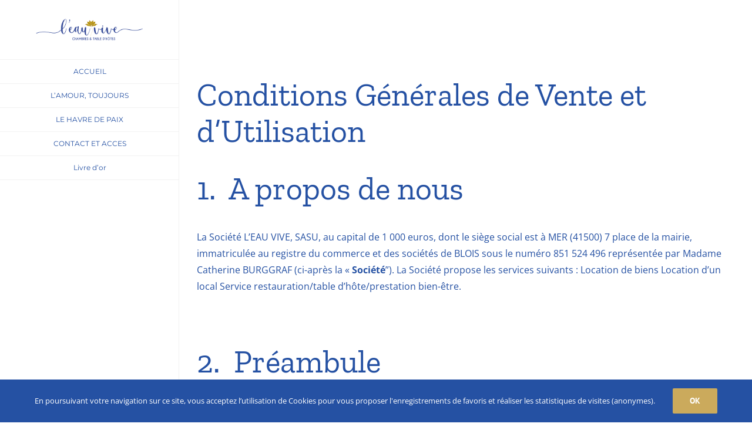

--- FILE ---
content_type: text/html; charset=UTF-8
request_url: https://bnbeauvive.fr/index.php/cgv-cgu/
body_size: 21323
content:
<!DOCTYPE html>
<html class="avada-html-layout-wide avada-html-header-position-left" lang="fr-FR" prefix="og: http://ogp.me/ns# fb: http://ogp.me/ns/fb#">
<head>
	<meta http-equiv="X-UA-Compatible" content="IE=edge" />
	<meta http-equiv="Content-Type" content="text/html; charset=utf-8"/>
	<meta name="viewport" content="width=device-width, initial-scale=1" />
	<style id="awlb-live-editor">.fusion-builder-live .fusion-builder-live-toolbar .fusion-toolbar-nav > li.fusion-branding .fusion-builder-logo-wrapper .fusiona-avada-logo {background: url( https://velosdeschateaux.com/velosdeschateaux/wp-content/uploads/2021/04/QDcloud3.png ) no-repeat center !important;
				background-size: contain !important;
				width: 30px;
				height: 30px;}.fusion-builder-live .fusion-builder-live-toolbar .fusion-toolbar-nav > li.fusion-branding .fusion-builder-logo-wrapper .fusiona-avada-logo:before {
					display: none;
				}</style><meta name='robots' content='index, follow, max-image-preview:large, max-snippet:-1, max-video-preview:-1' />

	<!-- This site is optimized with the Yoast SEO plugin v19.4 - https://yoast.com/wordpress/plugins/seo/ -->
	<title>Conditions Générales de Vente et d’Utilisation - L&#039;eau vive</title>
	<link rel="canonical" href="https://bnbeauvive.fr/index.php/cgv-cgu/" />
	<meta property="og:locale" content="fr_FR" />
	<meta property="og:type" content="article" />
	<meta property="og:title" content="Conditions Générales de Vente et d’Utilisation - L&#039;eau vive" />
	<meta property="og:description" content="Conditions Générales de Vente et d&rsquo;Utilisation 1.  A propos de nous La Société L&rsquo;EAU VIVE, SASU, au capital de 1 000 euros, dont le siège social est à MER (41500) 7 place de la mairie, immatriculée au registre du commerce [&hellip;]" />
	<meta property="og:url" content="https://bnbeauvive.fr/index.php/cgv-cgu/" />
	<meta property="og:site_name" content="L&#039;eau vive" />
	<meta property="article:modified_time" content="2020-08-25T21:05:00+00:00" />
	<meta name="twitter:card" content="summary_large_image" />
	<meta name="twitter:label1" content="Durée de lecture estimée" />
	<meta name="twitter:data1" content="20 minutes" />
	<script type="application/ld+json" class="yoast-schema-graph">{"@context":"https://schema.org","@graph":[{"@type":"WebSite","@id":"https://bnbeauvive.fr/#website","url":"https://bnbeauvive.fr/","name":"L&#039;eau vive","description":"Le beau, le bon, le vrai","potentialAction":[{"@type":"SearchAction","target":{"@type":"EntryPoint","urlTemplate":"https://bnbeauvive.fr/?s={search_term_string}"},"query-input":"required name=search_term_string"}],"inLanguage":"fr-FR"},{"@type":"WebPage","@id":"https://bnbeauvive.fr/index.php/cgv-cgu/","url":"https://bnbeauvive.fr/index.php/cgv-cgu/","name":"Conditions Générales de Vente et d’Utilisation - L&#039;eau vive","isPartOf":{"@id":"https://bnbeauvive.fr/#website"},"datePublished":"2020-08-25T21:01:56+00:00","dateModified":"2020-08-25T21:05:00+00:00","breadcrumb":{"@id":"https://bnbeauvive.fr/index.php/cgv-cgu/#breadcrumb"},"inLanguage":"fr-FR","potentialAction":[{"@type":"ReadAction","target":["https://bnbeauvive.fr/index.php/cgv-cgu/"]}]},{"@type":"BreadcrumbList","@id":"https://bnbeauvive.fr/index.php/cgv-cgu/#breadcrumb","itemListElement":[{"@type":"ListItem","position":1,"name":"Accueil","item":"https://bnbeauvive.fr/"},{"@type":"ListItem","position":2,"name":"Conditions Générales de Vente et d’Utilisation"}]}]}</script>
	<!-- / Yoast SEO plugin. -->


<link rel='dns-prefetch' href='//s.w.org' />
<link rel="alternate" type="application/rss+xml" title="L&#039;eau vive &raquo; Flux" href="https://bnbeauvive.fr/index.php/feed/" />
<link rel="alternate" type="application/rss+xml" title="L&#039;eau vive &raquo; Flux des commentaires" href="https://bnbeauvive.fr/index.php/comments/feed/" />
					<link rel="shortcut icon" href="https://bnbeauvive.fr/eauvive/wp-content/uploads/2020/08/favicon-bnb-eauvive.jpg" type="image/x-icon" />
		
					<!-- Apple Touch Icon -->
			<link rel="apple-touch-icon" sizes="180x180" href="https://bnbeauvive.fr/eauvive/wp-content/uploads/2020/08/favicon-bnb-eauvive.jpg">
		
					<!-- Android Icon -->
			<link rel="icon" sizes="192x192" href="https://bnbeauvive.fr/eauvive/wp-content/uploads/2020/08/favicon-bnb-eauvive.jpg">
		
					<!-- MS Edge Icon -->
			<meta name="msapplication-TileImage" content="https://bnbeauvive.fr/eauvive/wp-content/uploads/2020/08/favicon-bnb-eauvive.jpg">
									<meta name="description" content="Conditions Générales de Vente et d&#039;Utilisation

1.  A propos de nous
La Société L&#039;EAU VIVE, SASU, au capital de 1 000 euros, dont le siège social est à MER (41500) 7 place de la mairie, immatriculée au registre du commerce et des sociétés de BLOIS sous le numéro 851 524 496 représentée par Madame Catherine BURGGRAF (ci-après"/>
				
		<meta property="og:locale" content="fr_FR"/>
		<meta property="og:type" content="article"/>
		<meta property="og:site_name" content="L&#039;eau vive"/>
		<meta property="og:title" content="Conditions Générales de Vente et d’Utilisation - L&#039;eau vive"/>
				<meta property="og:description" content="Conditions Générales de Vente et d&#039;Utilisation

1.  A propos de nous
La Société L&#039;EAU VIVE, SASU, au capital de 1 000 euros, dont le siège social est à MER (41500) 7 place de la mairie, immatriculée au registre du commerce et des sociétés de BLOIS sous le numéro 851 524 496 représentée par Madame Catherine BURGGRAF (ci-après"/>
				<meta property="og:url" content="https://bnbeauvive.fr/index.php/cgv-cgu/"/>
													<meta property="article:modified_time" content="2020-08-25T21:05:00+01:00"/>
											<meta property="og:image" content="https://bnbeauvive.fr/eauvive/wp-content/uploads/2020/08/bnbeauvive_Plan-de-travail-1.png"/>
		<meta property="og:image:width" content="4000"/>
		<meta property="og:image:height" content="834"/>
		<meta property="og:image:type" content="image/png"/>
						<script type="text/javascript">
			window._wpemojiSettings = {"baseUrl":"https:\/\/s.w.org\/images\/core\/emoji\/13.1.0\/72x72\/","ext":".png","svgUrl":"https:\/\/s.w.org\/images\/core\/emoji\/13.1.0\/svg\/","svgExt":".svg","source":{"concatemoji":"https:\/\/bnbeauvive.fr\/eauvive\/wp-includes\/js\/wp-emoji-release.min.js?ver=5.8.12"}};
			!function(e,a,t){var n,r,o,i=a.createElement("canvas"),p=i.getContext&&i.getContext("2d");function s(e,t){var a=String.fromCharCode;p.clearRect(0,0,i.width,i.height),p.fillText(a.apply(this,e),0,0);e=i.toDataURL();return p.clearRect(0,0,i.width,i.height),p.fillText(a.apply(this,t),0,0),e===i.toDataURL()}function c(e){var t=a.createElement("script");t.src=e,t.defer=t.type="text/javascript",a.getElementsByTagName("head")[0].appendChild(t)}for(o=Array("flag","emoji"),t.supports={everything:!0,everythingExceptFlag:!0},r=0;r<o.length;r++)t.supports[o[r]]=function(e){if(!p||!p.fillText)return!1;switch(p.textBaseline="top",p.font="600 32px Arial",e){case"flag":return s([127987,65039,8205,9895,65039],[127987,65039,8203,9895,65039])?!1:!s([55356,56826,55356,56819],[55356,56826,8203,55356,56819])&&!s([55356,57332,56128,56423,56128,56418,56128,56421,56128,56430,56128,56423,56128,56447],[55356,57332,8203,56128,56423,8203,56128,56418,8203,56128,56421,8203,56128,56430,8203,56128,56423,8203,56128,56447]);case"emoji":return!s([10084,65039,8205,55357,56613],[10084,65039,8203,55357,56613])}return!1}(o[r]),t.supports.everything=t.supports.everything&&t.supports[o[r]],"flag"!==o[r]&&(t.supports.everythingExceptFlag=t.supports.everythingExceptFlag&&t.supports[o[r]]);t.supports.everythingExceptFlag=t.supports.everythingExceptFlag&&!t.supports.flag,t.DOMReady=!1,t.readyCallback=function(){t.DOMReady=!0},t.supports.everything||(n=function(){t.readyCallback()},a.addEventListener?(a.addEventListener("DOMContentLoaded",n,!1),e.addEventListener("load",n,!1)):(e.attachEvent("onload",n),a.attachEvent("onreadystatechange",function(){"complete"===a.readyState&&t.readyCallback()})),(n=t.source||{}).concatemoji?c(n.concatemoji):n.wpemoji&&n.twemoji&&(c(n.twemoji),c(n.wpemoji)))}(window,document,window._wpemojiSettings);
		</script>
		<style type="text/css">
img.wp-smiley,
img.emoji {
	display: inline !important;
	border: none !important;
	box-shadow: none !important;
	height: 1em !important;
	width: 1em !important;
	margin: 0 .07em !important;
	vertical-align: -0.1em !important;
	background: none !important;
	padding: 0 !important;
}
</style>
	<link rel='stylesheet' id='wc-blocks-vendors-style-css'  href='https://bnbeauvive.fr/eauvive/wp-content/plugins/woocommerce/packages/woocommerce-blocks/build/wc-blocks-vendors-style.css?ver=8.9.4' type='text/css' media='all' />
<link rel='stylesheet' id='wc-blocks-style-css'  href='https://bnbeauvive.fr/eauvive/wp-content/plugins/woocommerce/packages/woocommerce-blocks/build/wc-blocks-style.css?ver=8.9.4' type='text/css' media='all' />
<link rel='stylesheet' id='hb-front-end-style-selectize-css'  href='https://bnbeauvive.fr/eauvive/wp-content/plugins/hbook/front-end/css/selectize.default.css?ver=2.0.25' type='text/css' media='all' />
<link rel='stylesheet' id='hb-front-end-style-css'  href='https://bnbeauvive.fr/eauvive/wp-content/plugins/hbook/front-end/css/hbook.css?ver=2.0.25' type='text/css' media='all' />
<style id='woocommerce-inline-inline-css' type='text/css'>
.woocommerce form .form-row .required { visibility: visible; }
</style>
<link rel='stylesheet' id='fusion-dynamic-css-css'  href='https://bnbeauvive.fr/eauvive/wp-content/uploads/fusion-styles/c68930c933edf363178c750310987689.min.css?ver=3.11.7' type='text/css' media='all' />
<script type="text/template" id="tmpl-variation-template">
	<div class="woocommerce-variation-description">{{{ data.variation.variation_description }}}</div>
	<div class="woocommerce-variation-price">{{{ data.variation.price_html }}}</div>
	<div class="woocommerce-variation-availability">{{{ data.variation.availability_html }}}</div>
</script>
<script type="text/template" id="tmpl-unavailable-variation-template">
	<p>Désolé, ce produit n&rsquo;est pas disponible. Veuillez choisir une combinaison différente.</p>
</script>
<script type='text/javascript' src='https://bnbeauvive.fr/eauvive/wp-includes/js/jquery/jquery.min.js?ver=3.6.0' id='jquery-core-js'></script>
<script type='text/javascript' src='https://bnbeauvive.fr/eauvive/wp-includes/js/jquery/jquery-migrate.min.js?ver=3.3.2' id='jquery-migrate-js'></script>
<link rel="https://api.w.org/" href="https://bnbeauvive.fr/index.php/wp-json/" /><link rel="alternate" type="application/json" href="https://bnbeauvive.fr/index.php/wp-json/wp/v2/pages/1813" /><link rel="EditURI" type="application/rsd+xml" title="RSD" href="https://bnbeauvive.fr/eauvive/xmlrpc.php?rsd" />
<link rel="wlwmanifest" type="application/wlwmanifest+xml" href="https://bnbeauvive.fr/eauvive/wp-includes/wlwmanifest.xml" /> 
<meta name="generator" content="WordPress 5.8.12" />
<meta name="generator" content="WooCommerce 7.2.3" />
<link rel='shortlink' href='https://bnbeauvive.fr/?p=1813' />
<link rel="alternate" type="application/json+oembed" href="https://bnbeauvive.fr/index.php/wp-json/oembed/1.0/embed?url=https%3A%2F%2Fbnbeauvive.fr%2Findex.php%2Fcgv-cgu%2F" />
<link rel="alternate" type="text/xml+oembed" href="https://bnbeauvive.fr/index.php/wp-json/oembed/1.0/embed?url=https%3A%2F%2Fbnbeauvive.fr%2Findex.php%2Fcgv-cgu%2F&#038;format=xml" />
				<style type="text/css">.hb-accom-list { max-width: 800px; }</style>
							<style type="text/css">.hb-booking-details-form { max-width: 800px; }</style>
							<style type="text/css">.hb-booking-search-form, .hb-accom-list, .hb-booking-details-form { margin: 0 auto; }</style>
			<style type="text/css">.hb-datepick-popup-wrapper, .hb-datepick-wrapper { background: #ffffff; }.hb-day-available, .hb-day-taken-start, .hb-day-taken-end, .hb-avail-caption-available { background: #ffffff; }.hb-dp-day-past, .hb-dp-day-closed, .hb-dp-day-not-selectable, .hb-dp-day-past.hb-day-taken-start:before, .hb-dp-day-past.hb-day-taken-end:before, .hb-dp-day-past.hb-day-fully-taken,.hb-dp-day-closed.hb-day-taken-start:before, .hb-dp-day-closed.hb-day-taken-end:before, .hb-dp-day-closed.hb-day-fully-taken { background: #dddddd; }.hb-dp-day-past, .hb-dp-day-closed, .hb-dp-day-not-selectable, .hb-dp-day-no-check-in { color: #888888; }.hb-dp-day-check-in, .hb-dp-day-check-out { background: #ccf7cc; }.hb-day-taken-start:before, .hb-day-taken-end:before, .hb-day-fully-taken, .hb-avail-caption-occupied { background: #f7d7dc; }.hb-dp-cmd-wrapper a, .hb-dp-cmd-close, .hb-people-popup-wrapper-close { background: #333333; }.hb-dp-cmd-wrapper a:hover, .hb-dp-cmd-close:hover, .hb-people-popup-wrapper-close:hover { background: #6f6f6f; }.hb-dp-cmd-wrapper a.hb-dp-disabled { background: #aaaaaa; }.hb-dp-cmd-wrapper a, .hb-dp-cmd-wrapper a:hover, a.hb-dp-cmd-close, a.hb-dp-cmd-close:hover, a.hb-people-popup-wrapper-close, a.hb-people-popup-wrapper-close:hover { color: #ffffff; }.hb-dp-multi .hb-dp-month:not(.first), .hb-dp-month-row + .hb-dp-month-row, .hb-datepick-legend { border-color: #cccccc; }.hb-datepick-popup-wrapper { box-shadow: 0 0 30px rgba(0,0,0,0.33), 0 0 3px rgba(0,0,0,0.2); }.hb-availability-calendar .hb-datepick-wrapper { box-shadow: 0 0 4px rgba(0,0,0,0.5); }.hb-people-popup-wrapper { box-shadow: 0 0 30px rgba(0,0,0,0.33), 0 0 3px rgba(0,0,0,0.2); }.hb-people-popup-wrapper { background: #ffffff; }</style><style type="text/css">.hb-accom-listing-shortcode-wrapper input[type="submit"], .hbook-wrapper input[type="submit"] { border: none !important; cursor: pointer; transition: background 0.4s; } .hb-accom-listing-shortcode-wrapper input[type="submit"], .hbook-wrapper input[type="submit"] { background :#001c8c !important; color :#fff !important; border-radius :0px !important; padding-left :20px !important; padding-right :20px !important; padding-top :17px !important; padding-bottom :17px !important; } .hb-accom-listing-shortcode-wrapper input[type="submit"]:hover, .hbook-wrapper input[type="submit"]:hover { background: #4a60ce !important; }</style><style type="text/css">.hbook-wrapper input[type="text"], .hbook-wrapper input[type="number"], .hbook-wrapper select, .hbook-wrapper textarea { background: rgba(0,0,0,0); border-style: solid; outline: none; transition: border 0.4s; } .hbook-wrapper input[type="text"], .hbook-wrapper input[type="number"], .hbook-wrapper select, .hbook-wrapper textarea{ border-color :#999999 !important; border-width :1px !important; border-radius :4px !important; height :50px !important; padding-left :10px !important; padding-right :10px !important; padding-top :10px !important; padding-bottom :10px !important; } .hbook-wrapper input[type="text"]:focus, .hbook-wrapper input[type="number"]:focus, .hbook-wrapper select:focus, .hbook-wrapper textarea:focus { border-color: #277895 !important; }</style><style type="text/css" id="css-fb-visibility">@media screen and (max-width: 640px){.fusion-no-small-visibility{display:none !important;}body .sm-text-align-center{text-align:center !important;}body .sm-text-align-left{text-align:left !important;}body .sm-text-align-right{text-align:right !important;}body .sm-flex-align-center{justify-content:center !important;}body .sm-flex-align-flex-start{justify-content:flex-start !important;}body .sm-flex-align-flex-end{justify-content:flex-end !important;}body .sm-mx-auto{margin-left:auto !important;margin-right:auto !important;}body .sm-ml-auto{margin-left:auto !important;}body .sm-mr-auto{margin-right:auto !important;}body .fusion-absolute-position-small{position:absolute;top:auto;width:100%;}.awb-sticky.awb-sticky-small{ position: sticky; top: var(--awb-sticky-offset,0); }}@media screen and (min-width: 641px) and (max-width: 1024px){.fusion-no-medium-visibility{display:none !important;}body .md-text-align-center{text-align:center !important;}body .md-text-align-left{text-align:left !important;}body .md-text-align-right{text-align:right !important;}body .md-flex-align-center{justify-content:center !important;}body .md-flex-align-flex-start{justify-content:flex-start !important;}body .md-flex-align-flex-end{justify-content:flex-end !important;}body .md-mx-auto{margin-left:auto !important;margin-right:auto !important;}body .md-ml-auto{margin-left:auto !important;}body .md-mr-auto{margin-right:auto !important;}body .fusion-absolute-position-medium{position:absolute;top:auto;width:100%;}.awb-sticky.awb-sticky-medium{ position: sticky; top: var(--awb-sticky-offset,0); }}@media screen and (min-width: 1025px){.fusion-no-large-visibility{display:none !important;}body .lg-text-align-center{text-align:center !important;}body .lg-text-align-left{text-align:left !important;}body .lg-text-align-right{text-align:right !important;}body .lg-flex-align-center{justify-content:center !important;}body .lg-flex-align-flex-start{justify-content:flex-start !important;}body .lg-flex-align-flex-end{justify-content:flex-end !important;}body .lg-mx-auto{margin-left:auto !important;margin-right:auto !important;}body .lg-ml-auto{margin-left:auto !important;}body .lg-mr-auto{margin-right:auto !important;}body .fusion-absolute-position-large{position:absolute;top:auto;width:100%;}.awb-sticky.awb-sticky-large{ position: sticky; top: var(--awb-sticky-offset,0); }}</style><style type="text/css" id="fusion-branding-style">#wpadminbar .avada-menu > .ab-item:before,#wpadminbar > #wp-toolbar #wp-admin-bar-fb-edit > .ab-item:before {background: url( https://velosdeschateaux.com/velosdeschateaux/wp-content/uploads/2021/04/QDcloud_menu.png ) no-repeat center !important;background-size: auto !important;content: "" !important;
						padding: 2px 0;
						width: 20px;
						height: 20px;
						background-size: contain !important;}</style>	<noscript><style>.woocommerce-product-gallery{ opacity: 1 !important; }</style></noscript>
	<style type="text/css">.recentcomments a{display:inline !important;padding:0 !important;margin:0 !important;}</style><meta name="generator" content="Powered by Slider Revolution 6.7.9 - responsive, Mobile-Friendly Slider Plugin for WordPress with comfortable drag and drop interface." />
<script>function setREVStartSize(e){
			//window.requestAnimationFrame(function() {
				window.RSIW = window.RSIW===undefined ? window.innerWidth : window.RSIW;
				window.RSIH = window.RSIH===undefined ? window.innerHeight : window.RSIH;
				try {
					var pw = document.getElementById(e.c).parentNode.offsetWidth,
						newh;
					pw = pw===0 || isNaN(pw) || (e.l=="fullwidth" || e.layout=="fullwidth") ? window.RSIW : pw;
					e.tabw = e.tabw===undefined ? 0 : parseInt(e.tabw);
					e.thumbw = e.thumbw===undefined ? 0 : parseInt(e.thumbw);
					e.tabh = e.tabh===undefined ? 0 : parseInt(e.tabh);
					e.thumbh = e.thumbh===undefined ? 0 : parseInt(e.thumbh);
					e.tabhide = e.tabhide===undefined ? 0 : parseInt(e.tabhide);
					e.thumbhide = e.thumbhide===undefined ? 0 : parseInt(e.thumbhide);
					e.mh = e.mh===undefined || e.mh=="" || e.mh==="auto" ? 0 : parseInt(e.mh,0);
					if(e.layout==="fullscreen" || e.l==="fullscreen")
						newh = Math.max(e.mh,window.RSIH);
					else{
						e.gw = Array.isArray(e.gw) ? e.gw : [e.gw];
						for (var i in e.rl) if (e.gw[i]===undefined || e.gw[i]===0) e.gw[i] = e.gw[i-1];
						e.gh = e.el===undefined || e.el==="" || (Array.isArray(e.el) && e.el.length==0)? e.gh : e.el;
						e.gh = Array.isArray(e.gh) ? e.gh : [e.gh];
						for (var i in e.rl) if (e.gh[i]===undefined || e.gh[i]===0) e.gh[i] = e.gh[i-1];
											
						var nl = new Array(e.rl.length),
							ix = 0,
							sl;
						e.tabw = e.tabhide>=pw ? 0 : e.tabw;
						e.thumbw = e.thumbhide>=pw ? 0 : e.thumbw;
						e.tabh = e.tabhide>=pw ? 0 : e.tabh;
						e.thumbh = e.thumbhide>=pw ? 0 : e.thumbh;
						for (var i in e.rl) nl[i] = e.rl[i]<window.RSIW ? 0 : e.rl[i];
						sl = nl[0];
						for (var i in nl) if (sl>nl[i] && nl[i]>0) { sl = nl[i]; ix=i;}
						var m = pw>(e.gw[ix]+e.tabw+e.thumbw) ? 1 : (pw-(e.tabw+e.thumbw)) / (e.gw[ix]);
						newh =  (e.gh[ix] * m) + (e.tabh + e.thumbh);
					}
					var el = document.getElementById(e.c);
					if (el!==null && el) el.style.height = newh+"px";
					el = document.getElementById(e.c+"_wrapper");
					if (el!==null && el) {
						el.style.height = newh+"px";
						el.style.display = "block";
					}
				} catch(e){
					console.log("Failure at Presize of Slider:" + e)
				}
			//});
		  };</script>
		<script type="text/javascript">
			var doc = document.documentElement;
			doc.setAttribute( 'data-useragent', navigator.userAgent );
		</script>
		
	</head>

<body class="page-template-default page page-id-1813 theme-Avada woocommerce-no-js fusion-image-hovers fusion-pagination-sizing fusion-button_type-flat fusion-button_span-no fusion-button_gradient-linear avada-image-rollover-circle-yes avada-image-rollover-yes avada-image-rollover-direction-center_horiz fusion-body ltr fusion-sticky-header no-tablet-sticky-header no-mobile-slidingbar avada-has-rev-slider-styles fusion-disable-outline fusion-sub-menu-fade mobile-logo-pos-center layout-wide-mode avada-has-boxed-modal-shadow-none layout-scroll-offset-full avada-has-zero-margin-offset-top side-header side-header-left menu-text-align-center fusion-woo-product-design-classic fusion-woo-shop-page-columns-4 fusion-woo-related-columns-4 fusion-woo-archive-page-columns-3 avada-has-woo-gallery-disabled woo-sale-badge-circle woo-outofstock-badge-top_bar mobile-menu-design-modern fusion-show-pagination-text fusion-header-layout-v5 avada-responsive avada-footer-fx-none avada-menu-highlight-style-bar fusion-search-form-classic fusion-main-menu-search-dropdown fusion-avatar-square avada-dropdown-styles avada-blog-layout-grid avada-blog-archive-layout-medium alternate avada-header-shadow-no avada-menu-icon-position-left avada-has-megamenu-shadow avada-has-mainmenu-dropdown-divider avada-has-pagetitle-bg-full avada-has-breadcrumb-mobile-hidden avada-has-titlebar-hide avada-social-full-transparent avada-has-pagination-padding avada-flyout-menu-direction-fade avada-ec-views-v1" data-awb-post-id="1813">
		<a class="skip-link screen-reader-text" href="#content">Passer au contenu</a>

	<div id="boxed-wrapper">
		
		<div id="wrapper" class="fusion-wrapper">
			<div id="home" style="position:relative;top:-1px;"></div>
							
																
<div id="side-header-sticky"></div>
<div id="side-header" class="clearfix fusion-mobile-menu-design-modern fusion-sticky-logo-1 fusion-mobile-logo-1 fusion-sticky-menu-">
	<div class="side-header-wrapper">
								<div class="side-header-content fusion-logo-center fusion-mobile-logo-1">
				<div class="fusion-logo" data-margin-top="31px" data-margin-bottom="31px" data-margin-left="0px" data-margin-right="0px">
			<a class="fusion-logo-link"  href="https://bnbeauvive.fr/" >

						<!-- standard logo -->
			<img src="https://bnbeauvive.fr/eauvive/wp-content/uploads/2020/08/bnbeauvive_Plan-de-travail-1.png" srcset="https://bnbeauvive.fr/eauvive/wp-content/uploads/2020/08/bnbeauvive_Plan-de-travail-1.png 1x, https://bnbeauvive.fr/eauvive/wp-content/uploads/2020/08/bnbeauvive_Plan-de-travail-1.png 2x" width="4000" height="834" style="max-height:834px;height:auto;" alt="L&#039;eau vive Logo" data-retina_logo_url="https://bnbeauvive.fr/eauvive/wp-content/uploads/2020/08/bnbeauvive_Plan-de-travail-1.png" class="fusion-standard-logo" />

			
					</a>
		</div>		</div>
		<div class="fusion-main-menu-container fusion-logo-menu-center">
			<nav class="fusion-main-menu" aria-label="Menu principal"><ul id="menu-hotel-main-menu" class="fusion-menu"><li  id="menu-item-26"  class="menu-item menu-item-type-post_type menu-item-object-page menu-item-home menu-item-26"  data-item-id="26"><a  title="accueil" href="https://bnbeauvive.fr/" class="fusion-bar-highlight"><span class="menu-text">ACCUEIL</span></a></li><li  id="menu-item-1749"  class="menu-item menu-item-type-post_type menu-item-object-page menu-item-1749"  data-item-id="1749"><a  title="l&rsquo;amour toujours" href="https://bnbeauvive.fr/index.php/l-amour-toujours/" class="fusion-bar-highlight"><span class="menu-text">L&rsquo;AMOUR, TOUJOURS</span></a></li><li  id="menu-item-1748"  class="menu-item menu-item-type-post_type menu-item-object-page menu-item-1748"  data-item-id="1748"><a  title="le havre de paix" href="https://bnbeauvive.fr/index.php/havre-de-paix/" class="fusion-bar-highlight"><span class="menu-text">LE HAVRE DE PAIX</span></a></li><li  id="menu-item-20"  class="menu-item menu-item-type-post_type menu-item-object-page menu-item-20"  data-item-id="20"><a  title="contact et acces" href="https://bnbeauvive.fr/index.php/contact/" class="fusion-bar-highlight"><span class="menu-text">CONTACT ET ACCES</span></a></li><li  id="menu-item-2333"  class="menu-item menu-item-type-post_type menu-item-object-page menu-item-2333"  data-item-id="2333"><a  href="https://bnbeauvive.fr/index.php/livre-dor/" class="fusion-bar-highlight"><span class="menu-text">Livre d’or</span></a></li></ul></nav>	<div class="fusion-mobile-menu-icons">
							<a href="#" class="fusion-icon awb-icon-bars" aria-label="Afficher/masquer le menu mobile" aria-expanded="false"></a>
		
		
		
			</div>

<nav class="fusion-mobile-nav-holder fusion-mobile-menu-text-align-left" aria-label="Menu principal mobile"></nav>

		</div>

		
		
					<div class="side-header-content side-header-content-3">
				
<div class="fusion-header-content-3-wrapper">
			<div class="fusion-header-banner">
			<!-- <a href="https://www.patrice-besse.com/"><img class="alignnone wp-image-2055 aligncenter" src="https://bnbeauvive.fr/eauvive/wp-content/uploads/2021/03/bsejourner.jpg" alt="" width="121" height="129" /></a>

<div id="ConstellationButtonContainerfb880934-b144-4fe4-aea0-a2e7d157b012" style="width:100%; text-align:center;" title="L&#39;EAU VIVE" data-id-projet='fb880934b1444fe4aea0a2e7d157b012'>Chargement en cours...</div><script type="text/javascript" src="https://reservation.elloha.com/Scripts/widget-loader.min.js?v=42"></script><script type="text/javascript">var constellationWidgetUrlfb880934b1444fe4aea0a2e7d157b012, constellationTypeModulefb880934b1444fe4aea0a2e7d157b012; constellationWidgetUrlfb880934b1444fe4aea0a2e7d157b012 = 'https://reservation.elloha.com/Widget/BookingButton/fb880934-b144-4fe4-aea0-a2e7d157b012?idoi=c9b71143-9cb7-4a44-b8c2-851ab500f628&culture=fr-FR'; constellationTypeModulefb880934b1444fe4aea0a2e7d157b012=3; constellationBookingButtonLoad('ConstellationButtonContainerfb880934-b144-4fe4-aea0-a2e7d157b012');</script>
-->		</div>
	</div>
			</div>
		
					</div>
	<style>
	.side-header-styling-wrapper > div {
		display: none !important;
	}

	.side-header-styling-wrapper .side-header-background-image,
	.side-header-styling-wrapper .side-header-background-color,
	.side-header-styling-wrapper .side-header-border {
		display: block !important;
	}
	</style>
	<div class="side-header-styling-wrapper" style="overflow:hidden;">
		<div class="side-header-background-image"></div>
		<div class="side-header-background-color"></div>
		<div class="side-header-border"></div>
	</div>
</div>

					
							<div id="sliders-container" class="fusion-slider-visibility">
					</div>
				
					
							
			
						<main id="main" class="clearfix ">
				<div class="fusion-row" style="">
<section id="content" style="width: 100%;">
					<div id="post-1813" class="post-1813 page type-page status-publish hentry">
			<span class="entry-title rich-snippet-hidden">Conditions Générales de Vente et d’Utilisation</span><span class="vcard rich-snippet-hidden"><span class="fn"><a href="https://bnbeauvive.fr/index.php/author/administrateur/" title="Articles par Administrateur" rel="author">Administrateur</a></span></span><span class="updated rich-snippet-hidden">2020-08-25T21:05:00+01:00</span>
			
			<div class="post-content">
				<h1>Conditions Générales de Vente et d&rsquo;Utilisation</h1>
<h1></h1>
<h1>1.  A propos de nous</h1>
<p>La Société L&rsquo;EAU VIVE, SASU, au capital de 1 000 euros, dont le siège social est à MER (41500) 7 place de la mairie, immatriculée au registre du commerce et des sociétés de BLOIS sous le numéro 851 524 496 représentée par Madame Catherine BURGGRAF (ci-après la « <strong>Société</strong>”). La Société propose les services suivants : Location de biens Location d&rsquo;un local Service restauration/table d&rsquo;hôte/prestation bien-être.</p>
<p>&nbsp;</p>
<h1>2.  Préambule</h1>
<p>La Société invite ses Utilisateurs à lire attentivement les présentes Conditions Générales de Vente et d’Utilisation (ci-après les « <strong>CGV/CGU</strong>« ). Les CGV/CGU s&rsquo;appliquent à tous les Services fournis par la Société à ses Clients d&rsquo;une même catégorie, quelles que soient les clauses pouvant être inscrites sur les documents du Client et notamment ses conditions générales d&rsquo;achat.</p>
<p>Les CGV/CGU sont systématiquement communiquées au Client qui en fait la demande.</p>
<p>&nbsp;</p>
<p>Le Client est tenu de prendre connaissance des CGV/CGU avant toute passation de Commande.</p>
<p>&nbsp;</p>
<p>En cas de modification ultérieure des CGV/CGU, le Client est soumis à la version en vigueur lors de sa Commande.</p>
<p>Les données enregistrées dans le système informatique de la Société constituent la preuve des transactions conclues avec le Client.</p>
<p>&nbsp;</p>
<h1>3.  Définitions</h1>
<p>« <strong>Client</strong> » désigne toute personne physique ou morale qui passe une Commande sur le présent Site Internet ;</p>
<p>&nbsp;</p>
<p>« <strong>Commande</strong> » désigne toute commande passée par l’Utilisateur inscrit sur le présent Site, en vue de bénéficier des Services de la Société ;</p>
<p>« <strong>Conditions Générales de Vente et d&rsquo;Utilisation</strong> » ou « <strong>CGV/CGU</strong> » désignent les présentes conditions générales de vente et d&rsquo;utilisation en ligne ;</p>
<p>« <strong>Consommateur</strong> » désigne l&rsquo;acheteur personne physique qui n&rsquo;agit pas pour des besoins professionnels et/ ou hors de son activité professionnelle ;</p>
<p>« <strong>Professionnel</strong> » désigne l&rsquo;acheteur personne morale ou physique qui agit dans le cadre de son activité professionnelle ;</p>
<p>« <strong>Services</strong> » désigne toutes les prestations de service proposées aux Utilisateurs par la Société à travers le présent Site ;</p>
<p>« <strong>Site</strong> » désigne le présent Site, c’est-à-dire <a href="https://www.bnbeauvive.fr/">https://www.bnbeauvive.f</a><u>r</u> ;</p>
<p>&nbsp;</p>
<p>« <strong>Société</strong> » désigne la Société L&rsquo;EAU VIVE, plus amplement désignée à l&rsquo;article I des présentes ; et</p>
<p>&nbsp;</p>
<p>« <strong>Utilisateur</strong> » désigne toute personne qui fait utilisation du Site.</p>
<p>&nbsp;</p>
<h1>4.  Inscription</h1>
<p>L’inscription au Site est ouverte à toutes les personnes morales ou physiques majeures et jouissant de leurs pleines personnalités et capacités juridiques.</p>
<p>L’utilisation des Services proposés sur le Site est conditionnée à l’inscription de l’Utilisateur sur le Site. L’inscription est gratuite.</p>
<p>Pour procéder à l’inscription, l’Utilisateur doit remplir tous les champs obligatoires, sans lesquels le service ne peut être délivré. A défaut l’inscription ne pourra être complétée.</p>
<p>Les Utilisateurs garantissent et déclarent sur l&rsquo;honneur que toutes les informations communiquées sur le Site, notamment lors de leur inscription, sont exactes et conformes à la réalité. Ils s’engagent à mettre à jour leurs informations personnelles à partir de la page dédiée à ces dernières et disponible dans leur compte.</p>
<p>Tout Utilisateur enregistré dispose d’un identifiant et d’un mot de passe. Ces derniers sont strictement personnels et confidentiels et ne devront en aucun cas faire l’objet d’une communication à des tiers sous peine de suppression du compte de l’Utilisateur enregistré contrevenant. Chaque Utilisateur inscrit est personnellement responsable du maintien de la confidentialité de son identifiant et de son mot de passe. La Société ne sera en aucun cas tenue pour responsable de l’usurpation d’identité d’un Utilisateur. Si un Utilisateur suspecte une fraude à n’importe quel moment, il devra contacter la Société dans les plus brefs délais afin que cette dernière puisse prendre les mesures nécessaires et régulariser la situation.</p>
<p>Chaque Utilisateur, qu’il soit une personne morale ou physique, ne peut être titulaire que d’un compte sur le Site.</p>
<p>&nbsp;</p>
<p>En cas de non-respect des CGV/CGU, notamment la création de plusieurs comptes pour une seule personne ou encore la fourniture de fausses informations, la Société se réserve le droit de procéder à la suppression temporaire ou définitive de tous les comptes crées par l’Utilisateur enregistré contrevenant.</p>
<p>La suppression du compte entraîne la perte définitive de tous les avantages et services acquis sur le Site. Cependant, toute Commande réalisée et facturée par le Site avant la suppression du compte sera exécutée dans les conditions normales.</p>
<p>En cas de suppression d’un compte par la Société pour manquement aux devoirs et obligations énoncées dans les CGV/CGU, il est formellement interdit à l’Utilisateur contrevenant de se réinscrire sur le Site directement, par le biais d’une autre adresse électronique ou par personne interposée sans l’autorisation expresse de la Société.</p>
<p>&nbsp;</p>
<h1>5.  Prestation de service et prix</h1>
<p>Les Services faisant l’objet des CGV/CGU sont ceux qui figurent sur le Site et qui sont proposés directement par la Société ou ses prestataires partenaires.</p>
<p>Les services sont décrits sur la page correspondante au sein du Site et mention est faite de toutes leurs caractéristiques essentielles. La Société ne peut être tenue responsable de l’impossibilité de réaliser ladite prestation lorsque l’Utilisateur n’est pas éligible.</p>
<p>Lorsqu’un Utilisateur enregistré souhaite obtenir une prestation de service vendue par la Société à travers le Site, le prix indiqué sur la page de la prestation correspond au prix en euros toutes taxes comprise (TTC) et tient compte des réductions applicables et en vigueur le jour de la Commande. Le prix indiqué n’inclut pas les frais accessoires qui seront indiqués le cas échéant dans le récapitulatif avant de passer commande.</p>
<p>&nbsp;</p>
<p>La Société se réserve la possibilité de modifier à tout moment ses tarifs. Elle s&rsquo;engage à facturer les prestations au tarif applicable au moment de leur Commande. Pour les prestations dont le prix ne peut être connu a priori ni indiqué avec certitude, un devis détaillé sera transmis au Client.</p>
<p>En aucun cas un Utilisateur ne pourra exiger l’application de réductions n’étant plus en vigueur le jour de la Commande.</p>
<p>&nbsp;</p>
<h1>6.  Commandes</h1>
<p>Toute Commande ne peut être réalisée que lorsque l’Utilisateur s’est inscrit sur le Site. L’Utilisateur, lorsqu’il est connecté sur son compte, peut ajouter des Services à son panier virtuel. Il peut accéder au récapitulatif de son panier virtuel afin de confirmer les Services qu’il souhaite commander et effectuer sa Commande en appuyant sur le bouton “Commander ».</p>
<p>Il devra ensuite renseigner son adresse, le mode de livraison ainsi qu&rsquo;un mode de paiement valable afin de finaliser la commande et de former efficacement le contrat de vente entre lui et la Société.</p>
<p>L&rsquo;enregistrement d&rsquo;une Commande sur le Site est réalisé lorsque le Client accepte les CGV/CGU en cochant la case prévue à cet effet et valide sa Commande. Cette validation constitue une preuve du contrat de vente. La finalisation de la Commande implique l&rsquo;acceptation des prix et des modalités de réalisations des prestations telles qu&rsquo;indiquées sur le Site.</p>
<p>Une fois sa Commande passée, le Client en recevra confirmation par courrier électronique. Cette confirmation fera le récapitulatif de la Commande et des informations relatives à la réalisation de la ou des prestations.</p>
<p>En cas de défaut de paiement, d&rsquo;adresse erronée du Client ou autre problème sur le compte du Client, la Société se réserve le droit de bloquer la commande du Client jusqu&rsquo;à ce que le problème soit résolu. En cas d&rsquo;impossibilité de réaliser la prestation, le Client en sera informé par courrier électronique à l&rsquo;adresse qu&rsquo;il aura fournie à la Société. L&rsquo;annulation de la commande de cette prestation et son remboursement seront dans ce cas effectués, le reste de la commande demeurant ferme et définitif.</p>
<p>En cas d’annulation d’une Commande acceptée par la Société moins de 30 jours avant la date prévue de fourniture du Service pour des raisons autres qu’un cas de force majeure, la Société se réserve le droit de conserver 30% du montant HT de la Commande au titre des dommages et intérêts en réparation du préjudice subi.</p>
<p>La Société pourra faire bénéficier le Client de réduction de prix, remises et rabais en fonction du nombre des Services commandés ou en fonction de la régularité des Commandes, selon les conditions fixées par la Société.</p>
<p>&nbsp;</p>
<h1>7.  Délais et modalités de paiement</h1>
<p>Sauf dispositions contraires, toutes les ventes sont payées comptant au moment de la passation de la Commande.</p>
<p>En fonction de la nature ou du montant de la Commande, la Société reste libre d&rsquo;exiger un acompte ou le paiement de l&rsquo;intégralité du prix lors de la passation de la Commande ou lors de la réception de la facture.</p>
<p>Le paiement peut être réalisé par :</p>
<p>&nbsp;</p>
<p>Chèque Espèces  Carte bancaire</p>
<p>&nbsp;</p>
<p>En cas de défaut de paiement total ou partiel des prestations à la date convenue sur la facture, le Client Professionnel devra verser à la Société une pénalité de retard dont le taux est égal au taux pratiqué par la Banque Centrale Européenne pour son opération de refinancement majoré de 10 points de pourcentage. L&rsquo;opération de financement retenue est la plus récente à la date de la Commande des prestations de Service.</p>
<p>En sus des indemnités de retard, toute somme, y compris l’acompte, non payée à sa date d’exigibilité produira de plein droit le paiement d’une indemnité forfaitaire de 40 euros due au titre des frais de recouvrement.</p>
<p>En cas de défaut de paiement total ou partiel des prestations à la date convenue sur la facture, le Client Consommateur devra verser à la Société une pénalité de retard dont le taux est égal au taux d&rsquo;intérêt légal.</p>
<p>Aucune compensation ne pourra être effectuée par le Client entre des pénalités de retard dans la fourniture des prestations commandées et des sommes dues par le Client à la Société au titre de l&rsquo;achat de Services proposés sur le Site.</p>
<p>La pénalité due par le Client, Professionnel ou Consommateur, est calculée sur le montant toutes taxes comprises de la somme restante due, et court à compter de la date d&rsquo;échéance du prix sans qu&rsquo;aucune mise en demeure préalable ne soit nécessaire.</p>
<p>En cas de non-respect des conditions de paiement décrites ci-dessus, la Société se réserve la possibilité d&rsquo;annuler ou de suspendre la vente.</p>
<p>&nbsp;</p>
<h1>8.  Réalisation des prestations</h1>
<p>La prestation de services commandée sur le Site sera assurée par :</p>
<p>&nbsp;</p>
<p>La Société</p>
<p>&nbsp;</p>
<p>La Société s&rsquo;engage à mettre en oeuvre tous les moyens humains et matériels pour réaliser la prestation dans les délais annoncés lors de la passation de la Commande. Cependant, elle ne peut en aucun cas être tenue responsable pour les retards de réalisation de prestation occasionnés en raison de fautes qui ne lui sont imputables.</p>
<p>Si les prestations n&rsquo;ont pas été effectuées dans le délai prévu, la résolution de la vente pourra être demandée par le Client dans les conditions prévues aux articles L216-2 et L216-3 du Code de la consommation. Les sommes versées par le Client lui seront restituées au plus tard dans les quatorze jours qui suivent la date de dénonciation du contrat.</p>
<p>Cette disposition ne s&rsquo;applique pas quand le retard de la Société est dû à une faute du Client ou à un cas de force majeure, c&rsquo;est à dire à la survenance d&rsquo;un évènement imprévisible, irresistible et indépendant de la volonté de la Société.</p>
<p>Dans le cas où l&rsquo;exécution d&rsquo;une prestation physique n&rsquo;aurait pas pu être effectuée ou aurait été reportée du fait d&rsquo;une erreur sur l&rsquo;adresse indiquée par le Client, les frais de déplacement du prestaire mandaté par la Société pour réaliser la prestation infructueuse seront à la charge du Client.</p>
<p>&nbsp;</p>
<h1>9.  Réclamation</h1>
<p>Pour toutes les Commandes réalisées sur le présent Site, le Client dispose d’un droit de réclamation de 30 à compter de la fourniture du Service.</p>
<p>Pour exercer ce droit de réclamation, le Client doit faire parvenir à la Société, à l&rsquo;adresse <a href="mailto:contact@bnbeauvive.fr">contact@bnbeauvive.f</a><u>r</u>, une déclaration dans laquelle il exprime ses réserves et réclamations, assorties des justificatifs y afférents.</p>
<p>Une réclamation ne respectant pas les conditions décrites ci-dessus ne pourra être acceptée.</p>
<p>&nbsp;</p>
<p>Après examen de la réclamation, le Site pourra le cas échéant remplacer ou rembourser la prestation de Services dans les plus brefs délais et à ses frais.</p>
<p>&nbsp;</p>
<h1>10.  Droit de rétractation du Consommateur</h1>
<p>Le Consommateur dispose d’un droit de rétractation de 30 à compter de la passation de la Commande, sauf pour les produits mentionnés à l&rsquo;article L221-28 du Code de la consommation tel que reproduit ci-dessous :</p>
<p><em>« Le droit de rétractation ne peut être exercé pour les contrats :</em></p>
<p><em> </em></p>
<p><em>1° De fourniture de services pleinement exécutés avant la fin du délai de rétractation et dont l&rsquo;exécution a commencé après accord préalable exprès du consommateur et renoncement exprès à son droit de rétractation ;</em></p>
<p><em>2° De fourniture de biens ou de services dont le prix dépend de fluctuations sur le marché financier échappant au contrôle du professionnel et susceptibles de se produire pendant le délai de rétractation ;</em></p>
<p><em>3° De fourniture de biens confectionnés selon les spécifications du consommateur ou nettement personnalisés ; 4° De fourniture de biens susceptibles de se détériorer ou de se périmer rapidement ;</em></p>
<p><em>5° De fourniture de biens qui ont été descellés par le consommateur après la livraison et qui ne peuvent être renvoyés pour des raisons d&rsquo;hygiène ou de protection de la santé ;</em></p>
<p><em>6° De fourniture de biens qui, après avoir été livrés et de par leur nature, sont mélangés de manière indissociable avec d&rsquo;autres articles ;</em></p>
<p><em>7° De fourniture de boissons alcoolisées dont la livraison est différée au-delà de trente jours et dont la valeur convenue à la conclusion du contrat dépend de fluctuations sur le marché échappant au contrôle du professionnel</em></p>
<p><em>;</em></p>
<p><em> </em></p>
<p><em>8° De travaux d&rsquo;entretien ou de réparation à réaliser en urgence au domicile du consommateur et expressément sollicités par lui, dans la limite des pièces de rechange et travaux strictement nécessaires pour répondre à l&rsquo;urgence ;</em></p>
<p><em>9° De fourniture d&rsquo;enregistrements audio ou vidéo ou de logiciels informatiques lorsqu&rsquo;ils ont été descellés par le consommateur après la livraison ;</em></p>
<p><em>10° De fourniture d&rsquo;un journal, d&rsquo;un périodique ou d&rsquo;un magazine, sauf pour les contrats d&rsquo;abonnement à ces publications ;</em></p>
<p><em>11° Conclus lors d&rsquo;une enchère publique ;</em></p>
<p><em> </em></p>
<p><em>12° De prestations de services d&rsquo;hébergement, autres que d&rsquo;hébergement résidentiel, de services de transport de biens, de locations de voitures, de restauration ou d&rsquo;activités de loisirs qui doivent être fournis à une date ou à une période déterminée ;</em></p>
<p><em>13° De fourniture d&rsquo;un contenu numérique non fourni sur un support matériel dont l&rsquo;exécution a commencé après accord préalable exprès du consommateur et renoncement exprès à son droit de rétractation. »</em></p>
<p>Pour exercer ce droit de rétractation, le Consommateur envoie une déclaration à l&rsquo;adresse : <a href="mailto:contact@bnbeauvive.fr">contact@bnbeauvive.fr</a>.</p>
<p>Il sera remboursé de la totalité des frais versés pour la prestation de services dans les 14 jours suivant la prise de connaissance par la Société de sa déclaration de rétractation. Le remboursement sera fait par le même moyen de paiement que celui utilisé à l&rsquo;achat.</p>
<p>&nbsp;</p>
<p>Cependant, si la prestation de services est déjà entamée à la date de la prise de connaissance de la rétractation par la Société, la valeur correspondant à la prestation de service déjà effectuée sera déduite du remboursement. Ce dernier sera opéré par le même moyen de paiement que pour l’achat.</p>
<p>&nbsp;</p>
<h1>11.  Traitement des données personnelles</h1>
<p>L&rsquo;enregistrement sur le Site entraîne le traitement des données à caractère personnel du Client. Si le Client refuse le traitement de ses données, il lui est demandé de s&rsquo;abstenir d’utiliser le Site.</p>
<p>Ce traitement des données à caractère personnel se fait dans le respect du Règlement Général sur la Protection des Données 2016/679 du 27 avril 2016.</p>
<p>Par ailleurs, conformément à la loi Informatique et Libertés du 6 janvier 1978, le Client dispose, à tout moment, d&rsquo;un droit d&rsquo;interrogation, d&rsquo;accès, de rectification, de modification et d&rsquo;opposition à l&rsquo;ensemble de ses données personnelles en écrivant, par courrier et en justifiant de son identité, à l&rsquo;adresse suivante : <a href="mailto:contact@bnbeauvive.fr">contact@bnbeauvive.f</a><u>r</u>.</p>
<p>Ces données personnelles sont nécessaires au traitement de sa Commande et à l&rsquo;établissement de ses factures le cas échéant, ainsi qu&rsquo;à l&rsquo;amélioration des fonctionnalités du Site.</p>
<p>&nbsp;</p>
<h1>12.  Partage des données collectées</h1>
<p>Le Site peut avoir recours à des sociétés tierces pour effectuer certaines opérations. En naviguant sur le Site, le Client accepte que des sociétés tierces puissent avoir accès à ses données pour permettre le bon fonctionnement du Site.</p>
<p>Ces sociétés tierces n&rsquo;ont accès aux données collectées que dans la cadre de la réalisation d&rsquo;une tâche précise. Le Site reste responsable du traitement de ces données.</p>
<p>Par ailleurs, l&rsquo;Utilisateur peut donc être amené à recevoir des informations ou des offres commerciales de la part de la Société ou de ses partenaires.</p>
<p>L&rsquo;Utilisateur peut à tout moment s&rsquo;opposer à la réception de ces offres commerciales, en écrivant à l&rsquo;adresse de la Société indiquée ci-dessus.</p>
<p>Par ailleurs, les informations des Clients pourront être transmises à des tiers sans leur accord express préalable afin d&rsquo;atteindre les buts suivants :</p>
<p>respecter la loi</p>
<p>protéger toute personne contre des dommages corporels graves, voire la mort lutter contre la fraude ou les atteintes portées à la Société ou à ses utilisateurs protéger les droits de propriété de la Société.</p>
<p>&nbsp;</p>
<h1>13.  Protection des données</h1>
<p>La Société assure un niveau de sécurité approprié et proportionnel aux risques encourus ainsi qu&rsquo;à leur probabilité, conformément au <strong>Règlement Général sur la Protection des Données 2016/679 du 27 avril 2016</strong>.</p>
<p>Toutefois, ces mesures ne constituent en aucun cas une garantie et n&rsquo;engagent pas la Société à une obligation de résultat concernant la sécurité des données.</p>
<p>&nbsp;</p>
<h1>14.  Cookies</h1>
<p>&nbsp;</p>
<p>Pour permettre à ses Utilisateurs de bénéficier d’une navigation optimale sur le Site et d’un meilleur fonctionnement des différentes interfaces et applications, la Société est susceptible d’implanter un cookie sur l’ordinateur de l’Utilisateur. Ce cookie permet de stocker des informations relatives à la navigation sur le Site, ainsi qu’aux éventuelles données saisies par les Utilisateurs (notamment recherches, login, email, mot de passe).</p>
<p>L’Utilisateur autorise expressément la Société à déposer sur le disque dur de l’utilisateur un fichier dit« cookie ».</p>
<p>&nbsp;</p>
<p>L’Utilisateur dispose de la possibilité de bloquer, modifier la durée de conservation, ou supprimer ce cookie via l’interface de son navigateur. Si la désactivation systématique des cookies sur le navigateur de l’Utilisateur l’empêche d’utiliser certains services ou fonctionnalités du Site, ce dysfonctionnement ne saurait en aucun cas constituer un dommage pour le membre qui ne pourra prétendre à aucune indemnité de ce fait.</p>
<p>&nbsp;</p>
<h1>15.  Modifications</h1>
<p>La Société se réserve le droit de modifier le Site, les services qui y sont proposés, les CGV/CGU ainsi que toute procédure de livraison ou autre élément constitutif des prestations réalisées par la Société par le biais du Site.</p>
<p>Lorsqu&rsquo;il passe une Commande, l&rsquo;Utilisateur est soumis aux stipulations énoncées par les CGV/CGU en vigueur lors de la passation de la Commande.</p>
<p>&nbsp;</p>
<h1>16.  Responsabilité</h1>
<p>La Société ne peut en aucun cas être tenue responsable pour l’indisponibilité, qu’elle soit temporaire ou permanente du Site Internet et, bien qu’elle mette en œuvre tous les moyens afin d’assurer en permanence le service, il se peut que celui-ci soit interrompu à tout moment. En outre, la Société se réserve le droit, par un acte volontaire, de rendre le Site indisponible afin de réaliser toute opération de mise à jour, d’amélioration ou de maintenance.</p>
<p>Tel que mentionné auparavant dans les présentes, la Société ne peut en aucun cas être tenue responsable des retards de réalisation d’une prestation de service pour des motifs qui échappent à son contrôle, indépendants de sa volonté, imprévisibles et irrésistibles ou dont la faute ne peut lui être imputable.</p>
<p>&nbsp;</p>
<h1>17.  Propriété intellectuelle</h1>
<p>La marque, le logo, et la charte graphique du présent Site sont des marques déposées auprès de l&rsquo;INPI et des oeuvres protégées au titre de la propriété intellectuelle, dont la propriété revient exclusivement à la Société. Toute diffusion, exploitation, représentation, reproduction, qu’elle soit partielle ou intégrale sans l’autorisation expresse de ladite société exposera le contrevenant à des poursuites civiles et pénales.</p>
<p>&nbsp;</p>
<h1>18.  Clause attributive de compétence</h1>
<p>Le droit régissant les CGV/CGU est le droit français. Tout litige pouvant survenir entre la Société et un Utilisateur lors de l’exécution des présentes fera l’objet d’une tentative de résolution à l’amiable. A défaut, les litiges seront portés à la connaissance des tribunaux compétents de droit commun.</p>
<p>Le Client est informé qu&rsquo;il peut recourir à une médiation conventionnelle, auprès de la Commission de la médiation de la Consommation prévue à l&rsquo;article L534-7 du Code de la consommation ou auprès des instances de médiation sectorielles existantes. Il peut également recourir à tout mode alternatif de règlement des différends en cas de litige.</p>
<p>&nbsp;</p>
<h1>19.  Information précontractuelle</h1>
<p>&nbsp;</p>
<p>Préalablement à sa Commande, le Client reconnait avoir eu communication, de façon lisible et compréhensible, des CGV/CGU et des informations et renseignements prévus aux articles L111-1 à L111-7 du Code de la consommation, et notamment :</p>
<p>les caractéristiques essentielles des Services ; le prix des Services ;</p>
<p>la date ou le délai auquel la Société s&rsquo;engage à fournir le Service ;</p>
<p>les informations relatives à l&rsquo;identité de la Société (coordonnées postales, téléphoniques, électroniques) ; les informations relatives aux garanties légales et contractuelles et à leurs modalités de mise en oeuvre ; la possibilité de recourir à une médiation conventionnelle en cas de litige ;</p>
<p>les informations relatives au droit de rétractation (délai, modalités d&rsquo;exercice).</p>
<p>&nbsp;</p>
<p>La passation d&rsquo;une Commande sur le Site emporte adhésion et acceptation des CGV/CGU. Le Client ne pourra se prévaloir d&rsquo;un document contradictoire.</p>
							</div>
																																							</div>
	</section>
						<div class="fusion-woocommerce-quick-view-overlay"></div>
<div class="fusion-woocommerce-quick-view-container quick-view woocommerce">
	<script type="text/javascript">
		var quickViewNonce =  '201b9ba205';
	</script>

	<div class="fusion-wqv-close">
		<button type="button"><span class="screen-reader-text">Fermer la vue rapide du produit</span>&times;</button>
	</div>

	<div class="fusion-wqv-loader product">
		<h2 class="product_title entry-title">Titre</h2>
		<div class="fusion-price-rating">
			<div class="price"></div>
			<div class="star-rating"></div>
		</div>
		<div class="fusion-slider-loading"></div>
	</div>

	<div class="fusion-wqv-preview-image"></div>

	<div class="fusion-wqv-content">
		<div class="product">
			<div class="woocommerce-product-gallery"></div>

			<div class="summary entry-summary scrollable">
				<div class="summary-content"></div>
			</div>
		</div>
	</div>
</div>

					</div>  <!-- fusion-row -->
				</main>  <!-- #main -->
				
				
								
					
		<div class="fusion-footer">
				
	
	<footer id="footer" class="fusion-footer-copyright-area">
		<div class="fusion-row">
			<div class="fusion-copyright-content">

				<div class="fusion-copyright-notice">
		<div>
		© Copyright 2019 - <script>document.write(new Date().getFullYear());</script>   | <a href='https://quadrigital.com/' alt='Quadrigital agence digitale'>Quadrigital - Agence digitale créative</a></br><a href='https://bnbeauvive.fr/index.php/rgpd/' target='_blank'>Politique de confidentialité</a>   |   <a href='https://bnbeauvive.fr/index.php/cgv-cgu/' target='_blank'>Conditions Générales de Vente et d'Utilisation</a>	</div>
</div>

			</div> <!-- fusion-fusion-copyright-content -->
		</div> <!-- fusion-row -->
	</footer> <!-- #footer -->
		</div> <!-- fusion-footer -->

		
					
												</div> <!-- wrapper -->
		</div> <!-- #boxed-wrapper -->
				<a class="fusion-one-page-text-link fusion-page-load-link" tabindex="-1" href="#" aria-hidden="true">Page load link</a>

		<div class="avada-footer-scripts">
			
		<script>
			window.RS_MODULES = window.RS_MODULES || {};
			window.RS_MODULES.modules = window.RS_MODULES.modules || {};
			window.RS_MODULES.waiting = window.RS_MODULES.waiting || [];
			window.RS_MODULES.defered = true;
			window.RS_MODULES.moduleWaiting = window.RS_MODULES.moduleWaiting || {};
			window.RS_MODULES.type = 'compiled';
		</script>
		<script type="text/javascript">var fusionNavIsCollapsed=function(e){var t,n;window.innerWidth<=e.getAttribute("data-breakpoint")?(e.classList.add("collapse-enabled"),e.classList.remove("awb-menu_desktop"),e.classList.contains("expanded")||(e.setAttribute("aria-expanded","false"),window.dispatchEvent(new Event("fusion-mobile-menu-collapsed",{bubbles:!0,cancelable:!0}))),(n=e.querySelectorAll(".menu-item-has-children.expanded")).length&&n.forEach(function(e){e.querySelector(".awb-menu__open-nav-submenu_mobile").setAttribute("aria-expanded","false")})):(null!==e.querySelector(".menu-item-has-children.expanded .awb-menu__open-nav-submenu_click")&&e.querySelector(".menu-item-has-children.expanded .awb-menu__open-nav-submenu_click").click(),e.classList.remove("collapse-enabled"),e.classList.add("awb-menu_desktop"),e.setAttribute("aria-expanded","true"),null!==e.querySelector(".awb-menu__main-ul")&&e.querySelector(".awb-menu__main-ul").removeAttribute("style")),e.classList.add("no-wrapper-transition"),clearTimeout(t),t=setTimeout(()=>{e.classList.remove("no-wrapper-transition")},400),e.classList.remove("loading")},fusionRunNavIsCollapsed=function(){var e,t=document.querySelectorAll(".awb-menu");for(e=0;e<t.length;e++)fusionNavIsCollapsed(t[e])};function avadaGetScrollBarWidth(){var e,t,n,l=document.createElement("p");return l.style.width="100%",l.style.height="200px",(e=document.createElement("div")).style.position="absolute",e.style.top="0px",e.style.left="0px",e.style.visibility="hidden",e.style.width="200px",e.style.height="150px",e.style.overflow="hidden",e.appendChild(l),document.body.appendChild(e),t=l.offsetWidth,e.style.overflow="scroll",t==(n=l.offsetWidth)&&(n=e.clientWidth),document.body.removeChild(e),jQuery("html").hasClass("awb-scroll")&&10<t-n?10:t-n}fusionRunNavIsCollapsed(),window.addEventListener("fusion-resize-horizontal",fusionRunNavIsCollapsed);</script><div class="fusion-privacy-bar fusion-privacy-bar-bottom">
	<div class="fusion-privacy-bar-main">
		<span>En poursuivant votre navigation sur ce site, vous acceptez l’utilisation de Cookies pour vous proposer l'enregistrements de favoris et réaliser les statistiques de visites (anonymes).					</span>
		<a href="#" class="fusion-privacy-bar-acceptance fusion-button fusion-button-default fusion-button-default-size fusion-button-span-no" data-alt-text="Update Settings" data-orig-text="Ok">
			Ok		</a>
			</div>
	</div>
	<script type="text/javascript">
		(function () {
			var c = document.body.className;
			c = c.replace(/woocommerce-no-js/, 'woocommerce-js');
			document.body.className = c;
		})();
	</script>
	<link rel='stylesheet' id='wp-block-library-css'  href='https://bnbeauvive.fr/eauvive/wp-includes/css/dist/block-library/style.min.css?ver=5.8.12' type='text/css' media='all' />
<style id='wp-block-library-theme-inline-css' type='text/css'>
#start-resizable-editor-section{display:none}.wp-block-audio figcaption{color:#555;font-size:13px;text-align:center}.is-dark-theme .wp-block-audio figcaption{color:hsla(0,0%,100%,.65)}.wp-block-code{font-family:Menlo,Consolas,monaco,monospace;color:#1e1e1e;padding:.8em 1em;border:1px solid #ddd;border-radius:4px}.wp-block-embed figcaption{color:#555;font-size:13px;text-align:center}.is-dark-theme .wp-block-embed figcaption{color:hsla(0,0%,100%,.65)}.blocks-gallery-caption{color:#555;font-size:13px;text-align:center}.is-dark-theme .blocks-gallery-caption{color:hsla(0,0%,100%,.65)}.wp-block-image figcaption{color:#555;font-size:13px;text-align:center}.is-dark-theme .wp-block-image figcaption{color:hsla(0,0%,100%,.65)}.wp-block-pullquote{border-top:4px solid;border-bottom:4px solid;margin-bottom:1.75em;color:currentColor}.wp-block-pullquote__citation,.wp-block-pullquote cite,.wp-block-pullquote footer{color:currentColor;text-transform:uppercase;font-size:.8125em;font-style:normal}.wp-block-quote{border-left:.25em solid;margin:0 0 1.75em;padding-left:1em}.wp-block-quote cite,.wp-block-quote footer{color:currentColor;font-size:.8125em;position:relative;font-style:normal}.wp-block-quote.has-text-align-right{border-left:none;border-right:.25em solid;padding-left:0;padding-right:1em}.wp-block-quote.has-text-align-center{border:none;padding-left:0}.wp-block-quote.is-large,.wp-block-quote.is-style-large{border:none}.wp-block-search .wp-block-search__label{font-weight:700}.wp-block-group.has-background{padding:1.25em 2.375em;margin-top:0;margin-bottom:0}.wp-block-separator{border:none;border-bottom:2px solid;margin-left:auto;margin-right:auto;opacity:.4}.wp-block-separator:not(.is-style-wide):not(.is-style-dots){width:100px}.wp-block-separator.has-background:not(.is-style-dots){border-bottom:none;height:1px}.wp-block-separator.has-background:not(.is-style-wide):not(.is-style-dots){height:2px}.wp-block-table thead{border-bottom:3px solid}.wp-block-table tfoot{border-top:3px solid}.wp-block-table td,.wp-block-table th{padding:.5em;border:1px solid;word-break:normal}.wp-block-table figcaption{color:#555;font-size:13px;text-align:center}.is-dark-theme .wp-block-table figcaption{color:hsla(0,0%,100%,.65)}.wp-block-video figcaption{color:#555;font-size:13px;text-align:center}.is-dark-theme .wp-block-video figcaption{color:hsla(0,0%,100%,.65)}.wp-block-template-part.has-background{padding:1.25em 2.375em;margin-top:0;margin-bottom:0}#end-resizable-editor-section{display:none}
</style>
<link rel='stylesheet' id='rs-plugin-settings-css'  href='//bnbeauvive.fr/eauvive/wp-content/plugins/revslider/sr6/assets/css/rs6.css?ver=6.7.9' type='text/css' media='all' />
<style id='rs-plugin-settings-inline-css' type='text/css'>
#rs-demo-id {}
</style>
<script type='text/javascript' src='//bnbeauvive.fr/eauvive/wp-content/plugins/revslider/sr6/assets/js/rbtools.min.js?ver=6.7.5' defer async id='tp-tools-js'></script>
<script type='text/javascript' src='//bnbeauvive.fr/eauvive/wp-content/plugins/revslider/sr6/assets/js/rs6.min.js?ver=6.7.9' defer async id='revmin-js'></script>
<script type='text/javascript' src='https://bnbeauvive.fr/eauvive/wp-content/plugins/woocommerce/assets/js/jquery-blockui/jquery.blockUI.min.js?ver=2.7.0-wc.7.2.3' id='jquery-blockui-js'></script>
<script type='text/javascript' id='wc-add-to-cart-js-extra'>
/* <![CDATA[ */
var wc_add_to_cart_params = {"ajax_url":"\/eauvive\/wp-admin\/admin-ajax.php","wc_ajax_url":"\/?wc-ajax=%%endpoint%%","i18n_view_cart":"Voir le panier","cart_url":"https:\/\/bnbeauvive.fr\/?page_id=2302","is_cart":"","cart_redirect_after_add":"no"};
/* ]]> */
</script>
<script type='text/javascript' src='https://bnbeauvive.fr/eauvive/wp-content/plugins/woocommerce/assets/js/frontend/add-to-cart.min.js?ver=7.2.3' id='wc-add-to-cart-js'></script>
<script type='text/javascript' src='https://bnbeauvive.fr/eauvive/wp-content/plugins/woocommerce/assets/js/js-cookie/js.cookie.min.js?ver=2.1.4-wc.7.2.3' id='js-cookie-js'></script>
<script type='text/javascript' id='woocommerce-js-extra'>
/* <![CDATA[ */
var woocommerce_params = {"ajax_url":"\/eauvive\/wp-admin\/admin-ajax.php","wc_ajax_url":"\/?wc-ajax=%%endpoint%%"};
/* ]]> */
</script>
<script type='text/javascript' src='https://bnbeauvive.fr/eauvive/wp-content/plugins/woocommerce/assets/js/frontend/woocommerce.min.js?ver=7.2.3' id='woocommerce-js'></script>
<script type='text/javascript' id='wc-cart-fragments-js-extra'>
/* <![CDATA[ */
var wc_cart_fragments_params = {"ajax_url":"\/eauvive\/wp-admin\/admin-ajax.php","wc_ajax_url":"\/?wc-ajax=%%endpoint%%","cart_hash_key":"wc_cart_hash_1a4d1f25a3c70ff5bcdc1553def2b580","fragment_name":"wc_fragments_1a4d1f25a3c70ff5bcdc1553def2b580","request_timeout":"5000"};
/* ]]> */
</script>
<script type='text/javascript' src='https://bnbeauvive.fr/eauvive/wp-content/plugins/woocommerce/assets/js/frontend/cart-fragments.min.js?ver=7.2.3' id='wc-cart-fragments-js'></script>
<script type='text/javascript' id='mailchimp-woocommerce-js-extra'>
/* <![CDATA[ */
var mailchimp_public_data = {"site_url":"https:\/\/bnbeauvive.fr\/eauvive","ajax_url":"https:\/\/bnbeauvive.fr\/eauvive\/wp-admin\/admin-ajax.php","disable_carts":"","subscribers_only":"","language":"fr","allowed_to_set_cookies":"1"};
/* ]]> */
</script>
<script type='text/javascript' src='https://bnbeauvive.fr/eauvive/wp-content/plugins/mailchimp-for-woocommerce/public/js/mailchimp-woocommerce-public.min.js?ver=4.3.1.07' id='mailchimp-woocommerce-js'></script>
<script type='text/javascript' src='https://bnbeauvive.fr/eauvive/wp-includes/js/underscore.min.js?ver=1.13.1' id='underscore-js'></script>
<script type='text/javascript' id='wp-util-js-extra'>
/* <![CDATA[ */
var _wpUtilSettings = {"ajax":{"url":"\/eauvive\/wp-admin\/admin-ajax.php"}};
/* ]]> */
</script>
<script type='text/javascript' src='https://bnbeauvive.fr/eauvive/wp-includes/js/wp-util.min.js?ver=5.8.12' id='wp-util-js'></script>
<script type='text/javascript' id='wc-add-to-cart-variation-js-extra'>
/* <![CDATA[ */
var wc_add_to_cart_variation_params = {"wc_ajax_url":"\/?wc-ajax=%%endpoint%%","i18n_no_matching_variations_text":"D\u00e9sol\u00e9, aucun produit ne r\u00e9pond \u00e0 vos crit\u00e8res. Veuillez choisir une combinaison diff\u00e9rente.","i18n_make_a_selection_text":"Veuillez s\u00e9lectionner des options du produit avant de l\u2019ajouter \u00e0 votre panier.","i18n_unavailable_text":"D\u00e9sol\u00e9, ce produit n\u2019est pas disponible. Veuillez choisir une combinaison diff\u00e9rente."};
/* ]]> */
</script>
<script type='text/javascript' src='https://bnbeauvive.fr/eauvive/wp-content/plugins/woocommerce/assets/js/frontend/add-to-cart-variation.min.js?ver=7.2.3' id='wc-add-to-cart-variation-js'></script>
<script type='text/javascript' src='https://bnbeauvive.fr/eauvive/wp-includes/js/wp-embed.min.js?ver=5.8.12' id='wp-embed-js'></script>
<script type='text/javascript' src='https://bnbeauvive.fr/eauvive/wp-content/themes/Avada/includes/lib/assets/min/js/library/cssua.js?ver=2.1.28' id='cssua-js'></script>
<script type='text/javascript' id='fusion-animations-js-extra'>
/* <![CDATA[ */
var fusionAnimationsVars = {"status_css_animations":"desktop"};
/* ]]> */
</script>
<script type='text/javascript' src='https://bnbeauvive.fr/eauvive/wp-content/plugins/fusion-builder/assets/js/min/general/fusion-animations.js?ver=3.11.7' id='fusion-animations-js'></script>
<script type='text/javascript' src='https://bnbeauvive.fr/eauvive/wp-content/themes/Avada/includes/lib/assets/min/js/general/awb-tabs-widget.js?ver=3.11.7' id='awb-tabs-widget-js'></script>
<script type='text/javascript' src='https://bnbeauvive.fr/eauvive/wp-content/themes/Avada/includes/lib/assets/min/js/general/awb-vertical-menu-widget.js?ver=3.11.7' id='awb-vertical-menu-widget-js'></script>
<script type='text/javascript' src='https://bnbeauvive.fr/eauvive/wp-content/themes/Avada/includes/lib/assets/min/js/library/modernizr.js?ver=3.3.1' id='modernizr-js'></script>
<script type='text/javascript' id='fusion-js-extra'>
/* <![CDATA[ */
var fusionJSVars = {"visibility_small":"640","visibility_medium":"1024"};
/* ]]> */
</script>
<script type='text/javascript' src='https://bnbeauvive.fr/eauvive/wp-content/themes/Avada/includes/lib/assets/min/js/general/fusion.js?ver=3.11.7' id='fusion-js'></script>
<script type='text/javascript' src='https://bnbeauvive.fr/eauvive/wp-content/themes/Avada/includes/lib/assets/min/js/library/bootstrap.transition.js?ver=3.3.6' id='bootstrap-transition-js'></script>
<script type='text/javascript' src='https://bnbeauvive.fr/eauvive/wp-content/themes/Avada/includes/lib/assets/min/js/library/bootstrap.tooltip.js?ver=3.3.5' id='bootstrap-tooltip-js'></script>
<script type='text/javascript' src='https://bnbeauvive.fr/eauvive/wp-content/themes/Avada/includes/lib/assets/min/js/library/jquery.easing.js?ver=1.3' id='jquery-easing-js'></script>
<script type='text/javascript' src='https://bnbeauvive.fr/eauvive/wp-content/themes/Avada/includes/lib/assets/min/js/library/jquery.fitvids.js?ver=1.1' id='jquery-fitvids-js'></script>
<script type='text/javascript' src='https://bnbeauvive.fr/eauvive/wp-content/themes/Avada/includes/lib/assets/min/js/library/jquery.flexslider.js?ver=2.7.2' id='jquery-flexslider-js'></script>
<script type='text/javascript' id='jquery-lightbox-js-extra'>
/* <![CDATA[ */
var fusionLightboxVideoVars = {"lightbox_video_width":"1280","lightbox_video_height":"720"};
/* ]]> */
</script>
<script type='text/javascript' src='https://bnbeauvive.fr/eauvive/wp-content/themes/Avada/includes/lib/assets/min/js/library/jquery.ilightbox.js?ver=2.2.3' id='jquery-lightbox-js'></script>
<script type='text/javascript' src='https://bnbeauvive.fr/eauvive/wp-content/themes/Avada/includes/lib/assets/min/js/library/jquery.mousewheel.js?ver=3.0.6' id='jquery-mousewheel-js'></script>
<script type='text/javascript' src='https://bnbeauvive.fr/eauvive/wp-content/themes/Avada/includes/lib/assets/min/js/library/jquery.placeholder.js?ver=2.0.7' id='jquery-placeholder-js'></script>
<script type='text/javascript' src='https://bnbeauvive.fr/eauvive/wp-content/themes/Avada/includes/lib/assets/min/js/library/jquery.fade.js?ver=1' id='jquery-fade-js'></script>
<script type='text/javascript' id='fusion-equal-heights-js-extra'>
/* <![CDATA[ */
var fusionEqualHeightVars = {"content_break_point":"800"};
/* ]]> */
</script>
<script type='text/javascript' src='https://bnbeauvive.fr/eauvive/wp-content/themes/Avada/includes/lib/assets/min/js/general/fusion-equal-heights.js?ver=1' id='fusion-equal-heights-js'></script>
<script type='text/javascript' id='fusion-video-general-js-extra'>
/* <![CDATA[ */
var fusionVideoGeneralVars = {"status_vimeo":"0","status_yt":"0"};
/* ]]> */
</script>
<script type='text/javascript' src='https://bnbeauvive.fr/eauvive/wp-content/themes/Avada/includes/lib/assets/min/js/library/fusion-video-general.js?ver=1' id='fusion-video-general-js'></script>
<script type='text/javascript' id='fusion-lightbox-js-extra'>
/* <![CDATA[ */
var fusionLightboxVars = {"status_lightbox":"1","lightbox_gallery":"1","lightbox_skin":"parade","lightbox_title":"","lightbox_arrows":"1","lightbox_slideshow_speed":"5000","lightbox_autoplay":"","lightbox_opacity":"0.975","lightbox_desc":"","lightbox_social":"1","lightbox_social_links":[],"lightbox_deeplinking":"1","lightbox_path":"horizontal","lightbox_post_images":"1","lightbox_animation_speed":"fast","l10n":{"close":"Appuyez sur Esc pour fermer","enterFullscreen":"Passer en mode plein \u00e9cran (Maj + Entr\u00e9e)","exitFullscreen":"Quitter le plein \u00e9cran (Maj+Entr\u00e9e)","slideShow":"Diaporama","next":"Suivant","previous":"Pr\u00e9c\u00e9dent"}};
/* ]]> */
</script>
<script type='text/javascript' src='https://bnbeauvive.fr/eauvive/wp-content/themes/Avada/includes/lib/assets/min/js/general/fusion-lightbox.js?ver=1' id='fusion-lightbox-js'></script>
<script type='text/javascript' src='https://bnbeauvive.fr/eauvive/wp-content/themes/Avada/includes/lib/assets/min/js/general/fusion-tooltip.js?ver=1' id='fusion-tooltip-js'></script>
<script type='text/javascript' src='https://bnbeauvive.fr/eauvive/wp-content/themes/Avada/includes/lib/assets/min/js/general/fusion-sharing-box.js?ver=1' id='fusion-sharing-box-js'></script>
<script type='text/javascript' src='https://bnbeauvive.fr/eauvive/wp-content/themes/Avada/includes/lib/assets/min/js/library/jquery.sticky-kit.js?ver=1.1.2' id='jquery-sticky-kit-js'></script>
<script type='text/javascript' src='https://bnbeauvive.fr/eauvive/wp-content/themes/Avada/includes/lib/assets/min/js/library/lazysizes.js?ver=5.8.12' id='lazysizes-js'></script>
<script type='text/javascript' src='https://bnbeauvive.fr/eauvive/wp-content/themes/Avada/assets/min/js/general/avada-woo-variations.js?ver=7.11.7' id='avada-woo-product-variations-js'></script>
<script type='text/javascript' src='https://bnbeauvive.fr/eauvive/wp-content/themes/Avada/assets/min/js/general/avada-general-footer.js?ver=7.11.7' id='avada-general-footer-js'></script>
<script type='text/javascript' src='https://bnbeauvive.fr/eauvive/wp-content/themes/Avada/assets/min/js/general/avada-quantity.js?ver=7.11.7' id='avada-quantity-js'></script>
<script type='text/javascript' src='https://bnbeauvive.fr/eauvive/wp-content/themes/Avada/assets/min/js/general/avada-crossfade-images.js?ver=7.11.7' id='avada-crossfade-images-js'></script>
<script type='text/javascript' src='https://bnbeauvive.fr/eauvive/wp-content/themes/Avada/assets/min/js/general/avada-select.js?ver=7.11.7' id='avada-select-js'></script>
<script type='text/javascript' id='avada-rev-styles-js-extra'>
/* <![CDATA[ */
var avadaRevVars = {"avada_rev_styles":"1"};
/* ]]> */
</script>
<script type='text/javascript' src='https://bnbeauvive.fr/eauvive/wp-content/themes/Avada/assets/min/js/general/avada-rev-styles.js?ver=7.11.7' id='avada-rev-styles-js'></script>
<script type='text/javascript' id='avada-privacy-js-extra'>
/* <![CDATA[ */
var avadaPrivacyVars = {"name":"privacy_embeds","days":"30","path":"\/","types":["youtube","vimeo","soundcloud","facebook","flickr","twitter","gmaps"],"defaults":[],"button":"0"};
/* ]]> */
</script>
<script type='text/javascript' src='https://bnbeauvive.fr/eauvive/wp-content/themes/Avada/assets/min/js/general/avada-privacy.js?ver=7.11.7' id='avada-privacy-js'></script>
<script type='text/javascript' id='avada-live-search-js-extra'>
/* <![CDATA[ */
var avadaLiveSearchVars = {"live_search":"1","ajaxurl":"https:\/\/bnbeauvive.fr\/eauvive\/wp-admin\/admin-ajax.php","no_search_results":"Aucun r\u00e9sultat de recherche ne correspond \u00e0 votre requ\u00eate. Veuillez r\u00e9essayer","min_char_count":"4","per_page":"100","show_feat_img":"1","display_post_type":"1"};
/* ]]> */
</script>
<script type='text/javascript' src='https://bnbeauvive.fr/eauvive/wp-content/themes/Avada/assets/min/js/general/avada-live-search.js?ver=7.11.7' id='avada-live-search-js'></script>
<script type='text/javascript' src='https://bnbeauvive.fr/eauvive/wp-content/themes/Avada/includes/lib/assets/min/js/general/fusion-alert.js?ver=5.8.12' id='fusion-alert-js'></script>
<script type='text/javascript' src='https://bnbeauvive.fr/eauvive/wp-content/plugins/fusion-builder/assets/js/min/general/awb-off-canvas.js?ver=3.11.7' id='awb-off-canvas-js'></script>
<script type='text/javascript' id='fusion-flexslider-js-extra'>
/* <![CDATA[ */
var fusionFlexSliderVars = {"status_vimeo":"","slideshow_autoplay":"1","slideshow_speed":"7000","pagination_video_slide":"","status_yt":"","flex_smoothHeight":"false"};
/* ]]> */
</script>
<script type='text/javascript' src='https://bnbeauvive.fr/eauvive/wp-content/themes/Avada/includes/lib/assets/min/js/general/fusion-flexslider.js?ver=5.8.12' id='fusion-flexslider-js'></script>
<script type='text/javascript' id='avada-fade-js-extra'>
/* <![CDATA[ */
var avadaFadeVars = {"page_title_fading":"1","header_position":"left"};
/* ]]> */
</script>
<script type='text/javascript' src='https://bnbeauvive.fr/eauvive/wp-content/themes/Avada/assets/min/js/general/avada-fade.js?ver=7.11.7' id='avada-fade-js'></script>
<script type='text/javascript' id='avada-side-header-scroll-js-extra'>
/* <![CDATA[ */
var avadaSideHeaderVars = {"side_header_break_point":"1100","footer_special_effects":"none"};
/* ]]> */
</script>
<script type='text/javascript' src='https://bnbeauvive.fr/eauvive/wp-content/themes/Avada/assets/min/js/general/avada-side-header-scroll.js?ver=7.11.7' id='avada-side-header-scroll-js'></script>
<script type='text/javascript' id='avada-drop-down-js-extra'>
/* <![CDATA[ */
var avadaSelectVars = {"avada_drop_down":"1"};
/* ]]> */
</script>
<script type='text/javascript' src='https://bnbeauvive.fr/eauvive/wp-content/themes/Avada/assets/min/js/general/avada-drop-down.js?ver=7.11.7' id='avada-drop-down-js'></script>
<script type='text/javascript' id='avada-to-top-js-extra'>
/* <![CDATA[ */
var avadaToTopVars = {"status_totop":"desktop_and_mobile","totop_position":"right","totop_scroll_down_only":"0"};
/* ]]> */
</script>
<script type='text/javascript' src='https://bnbeauvive.fr/eauvive/wp-content/themes/Avada/assets/min/js/general/avada-to-top.js?ver=7.11.7' id='avada-to-top-js'></script>
<script type='text/javascript' id='avada-header-js-extra'>
/* <![CDATA[ */
var avadaHeaderVars = {"header_position":"left","header_sticky":"1","header_sticky_type2_layout":"menu_only","header_sticky_shadow":"1","side_header_break_point":"1100","header_sticky_mobile":"1","header_sticky_tablet":"","mobile_menu_design":"modern","sticky_header_shrinkage":"1","nav_height":"40","nav_highlight_border":"0","nav_highlight_style":"bar","logo_margin_top":"31px","logo_margin_bottom":"31px","layout_mode":"wide","header_padding_top":"0px","header_padding_bottom":"0px","scroll_offset":"full"};
/* ]]> */
</script>
<script type='text/javascript' src='https://bnbeauvive.fr/eauvive/wp-content/themes/Avada/assets/min/js/general/avada-header.js?ver=7.11.7' id='avada-header-js'></script>
<script type='text/javascript' id='avada-menu-js-extra'>
/* <![CDATA[ */
var avadaMenuVars = {"site_layout":"wide","header_position":"left","logo_alignment":"center","header_sticky":"1","header_sticky_mobile":"1","header_sticky_tablet":"","side_header_break_point":"1100","megamenu_base_width":"custom_width","mobile_menu_design":"modern","dropdown_goto":"Aller \u00e0...","mobile_nav_cart":"Panier","mobile_submenu_open":"Ouvrez le sous-menu de %s","mobile_submenu_close":"Fermer le sous-menu de %s","submenu_slideout":"1"};
/* ]]> */
</script>
<script type='text/javascript' src='https://bnbeauvive.fr/eauvive/wp-content/themes/Avada/assets/min/js/general/avada-menu.js?ver=7.11.7' id='avada-menu-js'></script>
<script type='text/javascript' src='https://bnbeauvive.fr/eauvive/wp-content/themes/Avada/assets/min/js/library/bootstrap.scrollspy.js?ver=7.11.7' id='bootstrap-scrollspy-js'></script>
<script type='text/javascript' src='https://bnbeauvive.fr/eauvive/wp-content/themes/Avada/assets/min/js/general/avada-scrollspy.js?ver=7.11.7' id='avada-scrollspy-js'></script>
<script type='text/javascript' src='https://bnbeauvive.fr/eauvive/wp-content/themes/Avada/assets/min/js/general/avada-woo-products.js?ver=7.11.7' id='avada-woo-products-js'></script>
<script type='text/javascript' id='avada-woocommerce-js-extra'>
/* <![CDATA[ */
var avadaWooCommerceVars = {"order_actions":"D\u00e9tails","title_style_type":"","woocommerce_shop_page_columns":"4","woocommerce_checkout_error":"Certains champs ne sont pas correctement renseign\u00e9s.","related_products_heading_size":"2","ajaxurl":"https:\/\/bnbeauvive.fr\/eauvive\/wp-admin\/admin-ajax.php","shop_page_bg_color":"#ffffff","shop_page_bg_color_lightness":"100","post_title_font_size":"32"};
/* ]]> */
</script>
<script type='text/javascript' src='https://bnbeauvive.fr/eauvive/wp-content/themes/Avada/assets/min/js/general/avada-woocommerce.js?ver=7.11.7' id='avada-woocommerce-js'></script>
<script type='text/javascript' src='https://bnbeauvive.fr/eauvive/wp-content/themes/Avada/assets/min/js/general/avada-woo-product-images.js?ver=7.11.7' id='avada-woo-product-images-js'></script>
<script type='text/javascript' id='fusion-responsive-typography-js-extra'>
/* <![CDATA[ */
var fusionTypographyVars = {"site_width":"1170px","typography_sensitivity":"0.54","typography_factor":"1.50","elements":"h1, h2, h3, h4, h5, h6"};
/* ]]> */
</script>
<script type='text/javascript' src='https://bnbeauvive.fr/eauvive/wp-content/themes/Avada/includes/lib/assets/min/js/general/fusion-responsive-typography.js?ver=3.11.7' id='fusion-responsive-typography-js'></script>
<script type='text/javascript' id='fusion-scroll-to-anchor-js-extra'>
/* <![CDATA[ */
var fusionScrollToAnchorVars = {"content_break_point":"800","container_hundred_percent_height_mobile":"0","hundred_percent_scroll_sensitivity":"200"};
/* ]]> */
</script>
<script type='text/javascript' src='https://bnbeauvive.fr/eauvive/wp-content/themes/Avada/includes/lib/assets/min/js/general/fusion-scroll-to-anchor.js?ver=3.11.7' id='fusion-scroll-to-anchor-js'></script>
<script type='text/javascript' src='https://bnbeauvive.fr/eauvive/wp-content/themes/Avada/includes/lib/assets/min/js/general/fusion-general-global.js?ver=3.11.7' id='fusion-general-global-js'></script>
<script type='text/javascript' id='fusion-video-js-extra'>
/* <![CDATA[ */
var fusionVideoVars = {"status_vimeo":"0"};
/* ]]> */
</script>
<script type='text/javascript' src='https://bnbeauvive.fr/eauvive/wp-content/plugins/fusion-builder/assets/js/min/general/fusion-video.js?ver=3.11.7' id='fusion-video-js'></script>
<script type='text/javascript' src='https://bnbeauvive.fr/eauvive/wp-content/plugins/fusion-builder/assets/js/min/general/fusion-column.js?ver=3.11.7' id='fusion-column-js'></script>
				<script type="text/javascript">
				jQuery( document ).ready( function() {
					var ajaxurl = 'https://bnbeauvive.fr/eauvive/wp-admin/admin-ajax.php';
					if ( 0 < jQuery( '.fusion-login-nonce' ).length ) {
						jQuery.get( ajaxurl, { 'action': 'fusion_login_nonce' }, function( response ) {
							jQuery( '.fusion-login-nonce' ).html( response );
						});
					}
				});
				</script>
						</div>

			<section class="to-top-container to-top-right" aria-labelledby="awb-to-top-label">
		<a href="#" id="toTop" class="fusion-top-top-link">
			<span id="awb-to-top-label" class="screen-reader-text">Aller en haut</span>
		</a>
	</section>
		</body>
</html>
